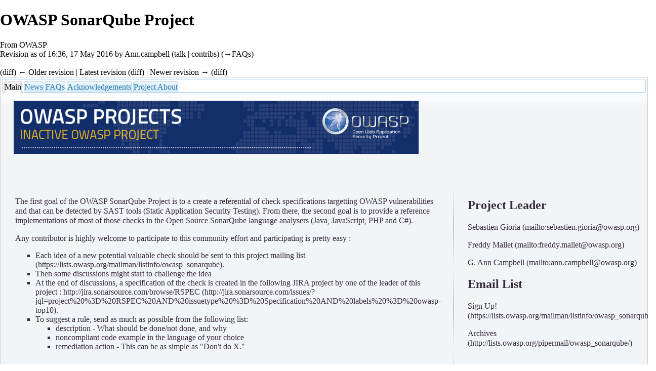

--- FILE ---
content_type: text/html; charset=UTF-8
request_url: https://wiki.owasp.org/index.php?title=OWASP_SonarQube_Project&oldid=216972&printable=yes
body_size: 12335
content:
<!DOCTYPE html>
<html lang="en" dir="ltr" class="client-nojs">
<head>
<meta charset="UTF-8"/>
<title>OWASP SonarQube Project - OWASP</title>
<script>document.documentElement.className = document.documentElement.className.replace( /(^|\s)client-nojs(\s|$)/, "$1client-js$2" );</script>
<script>(window.RLQ=window.RLQ||[]).push(function(){mw.config.set({"wgCanonicalNamespace":"","wgCanonicalSpecialPageName":false,"wgNamespaceNumber":0,"wgPageName":"OWASP_SonarQube_Project","wgTitle":"OWASP SonarQube Project","wgCurRevisionId":244714,"wgRevisionId":216972,"wgArticleId":39766,"wgIsArticle":true,"wgIsRedirect":false,"wgAction":"view","wgUserName":null,"wgUserGroups":["*"],"wgCategories":["OWASP Project","OWASP Builders","OWASP Defenders","OWASP Document"],"wgBreakFrames":true,"wgPageContentLanguage":"en","wgPageContentModel":"wikitext","wgSeparatorTransformTable":["",""],"wgDigitTransformTable":["",""],"wgDefaultDateFormat":"dmy","wgMonthNames":["","January","February","March","April","May","June","July","August","September","October","November","December"],"wgMonthNamesShort":["","Jan","Feb","Mar","Apr","May","Jun","Jul","Aug","Sep","Oct","Nov","Dec"],"wgRelevantPageName":"OWASP_SonarQube_Project","wgRelevantArticleId":39766,"wgRequestId":"ab51b12012f9cb768d829d2c","wgIsProbablyEditable":false,"wgRestrictionEdit":[],"wgRestrictionMove":[],"wgWikiEditorEnabledModules":{"toolbar":true,"dialogs":true,"preview":true,"publish":true},"wgHeaderTabsTabIndexes":{"Main":0,"News":1,"FAQs":2,"Acknowledgements":3,"Project_About":4},"wgVisualEditor":{"pageLanguageCode":"en","pageLanguageDir":"ltr","usePageImages":false,"usePageDescriptions":false},"wgCategoryTreePageCategoryOptions":"{\"mode\":0,\"hideprefix\":20,\"showcount\":true,\"namespaces\":false}","wgVisualEditorToolbarScrollOffset":0});mw.loader.implement("user.options",function($,jQuery,require,module){mw.user.options.set({"variant":"en"});});mw.loader.implement("user.tokens",function ( $, jQuery, require, module ) {
mw.user.tokens.set({"editToken":"+\\","patrolToken":"+\\","watchToken":"+\\","csrfToken":"+\\"});/*@nomin*/;

});mw.loader.load(["mediawiki.page.startup","ext.visualEditor.desktopArticleTarget.init","skins.vector.js"]);});</script>
<link rel="stylesheet" href="/load.php?debug=false&amp;lang=en&amp;modules=ext.visualEditor.desktopArticleTarget.noscript%7Cmediawiki.legacy.commonPrint%2Cshared%7Cmediawiki.sectionAnchor%7Cmediawiki.skinning.interface%7Cskins.vector.styles&amp;only=styles&amp;printable=1&amp;skin=vector"/>
<link rel="stylesheet" href="/extensions/HeaderTabs/skins/ext.headertabs.large.css"/>
<meta name="ResourceLoaderDynamicStyles" content=""/>
<link rel="stylesheet" href="/load.php?debug=false&amp;lang=en&amp;modules=site&amp;only=styles&amp;printable=1&amp;skin=vector"/>
<script async="" src="/load.php?debug=false&amp;lang=en&amp;modules=startup&amp;only=scripts&amp;printable=1&amp;skin=vector"></script>
<meta name="generator" content="MediaWiki 1.27.2"/>
<meta name="robots" content="noindex,nofollow"/>
<link rel="shortcut icon" href="/favicon.ico"/>
<link rel="search" type="application/opensearchdescription+xml" href="/opensearch_desc.php" title="OWASP (en)"/>
<link rel="EditURI" type="application/rsd+xml" href="https://wiki.owasp.org/api.php?action=rsd"/>
<link rel="copyright" href="https://creativecommons.org/licenses/by-sa/4.0/"/>
<link rel="alternate" type="application/atom+xml" title="OWASP Atom feed" href="/index.php?title=Special:RecentChanges&amp;feed=atom"/>
<script>document.styleSheets[0].insertRule?document.styleSheets[0].insertRule(".unselected {display:none;}", 0):document.styleSheets[0].addRule(".unselected", "display:none");</script>
</head>
<body class="mediawiki ltr sitedir-ltr ns-0 ns-subject page-OWASP_SonarQube_Project rootpage-OWASP_SonarQube_Project skin-vector action-view">
		<div id="mw-page-base" class="noprint"></div>
		<div id="mw-head-base" class="noprint"></div>
		<div id="content" class="mw-body" role="main">
			<a id="top"></a>

							<div id="siteNotice"><div id="localNotice" lang="en" dir="ltr"><div style="width:100%;background-color:lightgray;border-radius:8px;border-color:#233e81;border-style:solid;border-width:1px;text-align:center;font-size:22px;">
<p>This site is the archived OWASP Foundation Wiki and is no longer accepting Account Requests.<br />To view the new OWASP Foundation website, please visit <a rel="nofollow" class="external free" href="https://owasp.org">https://owasp.org</a>
</p>
</div>
</div></div>
						<div class="mw-indicators">
</div>
			<h1 id="firstHeading" class="firstHeading" lang="en">OWASP SonarQube Project</h1>
									<div id="bodyContent" class="mw-body-content">
									<div id="siteSub">From OWASP</div>
								<div id="contentSub"><div id="mw-revision-info">Revision as of 16:36, 17 May 2016 by <a href="/index.php/User:Ann.campbell" title="User:Ann.campbell" class="mw-userlink">Ann.campbell</a> <span class="mw-usertoollinks">(<a href="/index.php/User_talk:Ann.campbell" title="User talk:Ann.campbell">talk</a> | <a href="/index.php/Special:Contributions/Ann.campbell" title="Special:Contributions/Ann.campbell">contribs</a>)</span> <span class="comment">(<a href="#FAQs">→</a>‎<span dir="auto"><span class="autocomment">FAQs</span></span>)</span></div><br />
				<div id="mw-revision-nav">(<a href="/index.php?title=OWASP_SonarQube_Project&amp;diff=prev&amp;oldid=216972" title="OWASP SonarQube Project">diff</a>) <a href="/index.php?title=OWASP_SonarQube_Project&amp;direction=prev&amp;oldid=216972" title="OWASP SonarQube Project">← Older revision</a> | <a href="/index.php/OWASP_SonarQube_Project" title="OWASP SonarQube Project">Latest revision</a> (<a href="/index.php?title=OWASP_SonarQube_Project&amp;diff=cur&amp;oldid=216972" title="OWASP SonarQube Project">diff</a>) | <a href="/index.php?title=OWASP_SonarQube_Project&amp;direction=next&amp;oldid=216972" title="OWASP SonarQube Project">Newer revision →</a> (<a href="/index.php?title=OWASP_SonarQube_Project&amp;diff=next&amp;oldid=216972" title="OWASP SonarQube Project">diff</a>)</div></div>
												<div id="jump-to-nav" class="mw-jump">
					Jump to:					<a href="#mw-head">navigation</a>, 					<a href="#p-search">search</a>
				</div>
				<div id="mw-content-text" lang="en" dir="ltr" class="mw-content-ltr"><div id="headertabs" class="large"><ul><li class="selected" ><a href="#Main">Main</a></li>
<li class="unselected"><a href="#News">News</a></li>
<li class="unselected"><a href="#FAQs">FAQs</a></li>
<li class="unselected"><a href="#Acknowledgements">Acknowledgements</a></li>
<li class="unselected"><a href="#Project_About">Project About</a></li>
</ul><div id="Main" class="section-1"><div>
<div style="width:100%;height:160px;border:0,margin:0;overflow: hidden;"><a href="https://www.owasp.org/index.php/OWASP_Project_Stages#tab=Inactive_Projects" rel="nofollow"><img alt="OWASP Inactive Banner.jpg" src="/images/5/53/OWASP_Inactive_Banner.jpg" width="800" height="105" /></a> </div>
<table style="padding: 0;margin:0;margin-top:10px;text-align:left;">
<tr>
<td valign="top" style="border-right: 1px dotted gray;padding-right:25px;">
<p>The first goal of the OWASP SonarQube Project is to a create a referential of check specifications targetting OWASP vulnerabilities and that can be detected by SAST tools (Static Application Security Testing). From there, the second goal is to provide a reference implementations of most of those checks in the Open Source SonarQube language analysers (Java, JavaScript, PHP and C#).
</p><p>Any contributor is highly welcome to participate to this community effort and participating is pretty easy&#160;:
</p>
<ul><li> Each idea of a new potential valuable check should be sent to this <a rel="nofollow" class="external text" href="https://lists.owasp.org/mailman/listinfo/owasp_sonarqube">project mailing list</a>.</li>
<li> Then some discussions might start to challenge the idea</li>
<li> At the end of discussions, a specification of the check is created in the following JIRA project by one of the leader of this project&#160;: <a rel="nofollow" class="external text" href="http://jira.sonarsource.com/issues/?jql=project%20%3D%20RSPEC%20AND%20issuetype%20%3D%20Specification%20AND%20labels%20%3D%20owasp-top10">http://jira.sonarsource.com/browse/RSPEC</a>.</li>
<li> To suggest a rule, send as much as possible from the following list:
<ul><li> description - What should be done/not done, and why</li>
<li> noncompliant code example in the language of your choice</li>
<li> remediation action - This can be as simple as "Don't do X."</li></ul></li></ul>
<p><br />
The "News" is updated as soon as&#160;:
</p>
<ul><li> A check specification is created</li>
<li> A SonarQube analysers containing some stuff relating to this OWASP SonarQube project is released. </li></ul>
<h2><span class="mw-headline" id="About_SonarQube">About SonarQube</span></h2>
<p><a rel="nofollow" class="external text" href="http://www.sonarqube.org">SonarQube</a> is an Open Source platform for managing code quality. This platform can be extended with Open Source or commercial plugins, see for instance the <a rel="nofollow" class="external text" href="http://redirect.sonarsource.com/plugins/java.html">Java</a>, <a rel="nofollow" class="external text" href="http://redirect.sonarsource.com/plugins/javascript.html">JavaScript</a>, <a rel="nofollow" class="external text" href="http://redirect.sonarsource.com/plugins/php.html">PHP</a> and <a rel="nofollow" class="external text" href="http://redirect.sonarsource.com/plugins/csharp.html">C#</a> plugins.
</p>
<h2><span class="mw-headline" id="Licensing">Licensing</span></h2>
<p>OWASP SonarQube Project is free to use. It is licensed under the <a rel="nofollow" class="external text" href="http://www.apache.org/licenses/LICENSE-2.0">Apache 2.0 license</a>, so you can copy, distribute and transmit the work, and you can adapt it, and use it commercially, but all provided that you attribute the work and if you alter, transform, or build upon this work, you may distribute the resulting work only under the same or similar license to this one.
</p><p><br />
</p>
</td>
<td valign="top" style="padding-left:25px;width:200px;">
<h2><span class="mw-headline" id="Project_Leader">Project Leader</span></h2>
<p><a rel="nofollow" class="external text" href="/cdn-cgi/l/email-protection#90e3f5f2f1e3e4f9f5febef7f9ffe2f9f1d0ffe7f1e3e0beffe2f7">Sebastien Gioria</a>
</p><p><a rel="nofollow" class="external text" href="/cdn-cgi/l/email-protection#5630243332322f783b373a3a332216392137252678392431">Freddy Mallet</a>
</p><p><a rel="nofollow" class="external text" href="/cdn-cgi/l/email-protection#12737c7c3c71737f6270777e7e527d657361623c7d6075">G. Ann Campbell</a>
</p>
<h2><span class="mw-headline" id="Email_List">Email List</span></h2>
<p><a rel="nofollow" class="external text" href="https://lists.owasp.org/mailman/listinfo/owasp_sonarqube">Sign Up!</a>
</p><p><a rel="nofollow" class="external text" href="http://lists.owasp.org/pipermail/owasp_sonarqube/">Archives</a>
</p><p><br />
</p>
<h2><span class="mw-headline" id="Repository">Repository</span></h2>
<p>Here are the repositories for the open source plugins related to this project. Most of them provide security-related rules:
</p>
<ul><li> <a rel="nofollow" class="external text" href="https://github.com/SonarSource/sonar-java">Java</a> </li>
<li> <a rel="nofollow" class="external text" href="https://github.com/SonarCommunity/sonar-javascript">JavaScript</a> </li>
<li> <a rel="nofollow" class="external text" href="https://github.com/SonarCommunity/sonar-php">PHP</a></li>
<li> <a rel="nofollow" class="external text" href="https://github.com/SonarSource/sonar-dotnet-codeanalysis">C#</a></li>
<li> <a rel="nofollow" class="external text" href="https://github.com/SonarCommunity/sonar-widget-lab">Widget Lab</a> provides security-related SonarQube dashboard widgets</li></ul>
<p><br />
</p>
<h2><span class="mw-headline" id="Classifications">Classifications</span></h2>
<table width="200" cellpadding="2">

<tr>
<td align="center" valign="top" width="50%" rowspan="2"> <a href="https://www.owasp.org/index.php/OWASP_Project_Stages#tab=Incubator_Projects" rel="nofollow"><img alt="New projects.png" src="/images/thumb/e/e5/New_projects.png/100px-New_projects.png" width="100" height="100" srcset="/images/thumb/e/e5/New_projects.png/150px-New_projects.png 1.5x, /images/e/e5/New_projects.png 2x" /></a>
</td>
<td align="center" valign="top" width="50%"> <img alt="Owasp-builders-small.png" src="/images/1/11/Owasp-builders-small.png" width="85" height="35" />
</td></tr>
<tr>
<td align="center" valign="top" width="50%"> <img alt="Owasp-defenders-small.png" src="/images/3/33/Owasp-defenders-small.png" width="85" height="35" />
</td></tr>
<tr>
<td colspan="2" align="center"> <a href="http://creativecommons.org/licenses/by-sa/3.0/" rel="nofollow"><img alt="Cc-button-y-sa-small.png" src="/images/8/84/Cc-button-y-sa-small.png" width="190" height="66" /></a>
</td></tr>
<tr>
<td colspan="2" align="center"> <img alt="Project Type Files CODE.jpg" src="/images/8/8c/Project_Type_Files_CODE.jpg" width="190" height="66" />
</td></tr></table>
</td></tr></table>
</div></div><div id="News" class="section-8 unselected"><div>
<ul><li> 26 Mar 2016: Release of the <a rel="nofollow" class="external text" href="https://jira.sonarsource.com/jira/secure/ReleaseNote.jspa?projectId=10935&amp;version=12970">SonarQube C# plugin version 5.0</a> adds four new bug and security-related rules:
<ul><li> <a rel="nofollow" class="external text" href="http://www.sonarlint.org/visualstudio/rules/index.html#version=1.9.0&amp;ruleId=S1944">S1944</a> Inappropriate casts should not be made</li>
<li> <a rel="nofollow" class="external text" href="http://www.sonarlint.org/visualstudio/rules/index.html#version=1.9.0&amp;ruleId=S3466">S3466</a> Optional parameters should be passed to "base" calls</li>
<li> <a rel="nofollow" class="external text" href="http://www.sonarlint.org/visualstudio/rules/index.html#version=1.9.0&amp;ruleId=S3449">S3449</a> Right operands of shift operators should be integers</li>
<li> <a rel="nofollow" class="external text" href="http://www.sonarlint.org/visualstudio/rules/index.html#version=1.8.0&amp;ruleId=S2184">S2184</a> Result of integer division should not be assigned to floating point variable</li></ul></li></ul>
<p><br />
</p>
<ul><li> 25 Mar 2016: Release of the <a rel="nofollow" class="external text" href="https://jira.sonarsource.com/jira/secure/ReleaseNote.jspa?projectId=10973&amp;version=12948">SonarQube Java plugin version 3.12</a> adds three new bug and security-related rules:
<ul><li> <a rel="nofollow" class="external text" href="https://nemo.sonarqube.org/coding_rules#rule_key=squid%3AS3066">S3066</a> "enum" fields should not be publicly mutable</li>
<li> <a rel="nofollow" class="external text" href="https://nemo.sonarqube.org/coding_rules#rule_key=squid%3AS3034">S3034</a> Raw byte values should not be used in bitwise operations in combination with shifts</li>
<li> <a rel="nofollow" class="external text" href="https://nemo.sonarqube.org/coding_rules#rule_key=squid%3AS3546">S3546</a> Resources as defined by user should be closed</li></ul></li></ul>
<p>This last is actually a rule template, which will allow users to raise issues appropriately on their custom Resources.
</p><p><br />
</p>
<ul><li> 6 Feb 2016: Release of the <a rel="nofollow" class="external text" href="https://jira.sonarsource.com/jira/secure/ReleaseNote.jspa?projectId=10973&amp;version=12876">SonarQube Java plugin version 3.10</a> adds seven new bug and security-related rules:
<ul><li> <a rel="nofollow" class="external text" href="https://nemo.sonarqube.org/coding_rules#rule_key=squid%3AS2142">S2142</a> "InterruptedException" should not be ignored</li>
<li> <a rel="nofollow" class="external text" href="https://nemo.sonarqube.org/coding_rules#rule_key=squid%3AS3438">S3438</a> "SingleConnectionFactory" instances should be set to "reconnectOnException"</li>
<li> <a rel="nofollow" class="external text" href="https://nemo.sonarqube.org/coding_rules#rule_key=squid%3AS3281">S3281</a> Default EJB interceptors should be declared in "ejb-jar.xml"</li>
<li> <a rel="nofollow" class="external text" href="https://nemo.sonarqube.org/coding_rules#rule_key=squid%3AS2639">S2639</a> Inappropriate regular expressions should not be used</li>
<li> <a rel="nofollow" class="external text" href="https://nemo.sonarqube.org/coding_rules#rule_key=squid%3AS3369">S3369</a> Security constraints should be defired</li>
<li> <a rel="nofollow" class="external text" href="https://nemo.sonarqube.org/coding_rules#rule_key=squid%3AS3374">S3374</a> Struts validation forms should have unique names</li>
<li> <a rel="nofollow" class="external text" href="https://nemo.sonarqube.org/coding_rules#rule_key=squid%3AS3355">S3355</a> Web applications should use validation filters</li></ul></li></ul>
<p><br />
</p>
<ul><li> 13 Jan 2016: Release of the <a rel="nofollow" class="external text" href="https://jira.sonarsource.com/jira/secure/ReleaseNote.jspa?projectId=10933&amp;version=12847">SonarQube JavaScript plugin version 2.10</a> adds four new bug detection rules:
<ul><li> <a rel="nofollow" class="external text" href="https://jira.sonarsource.com/browse/RSPEC-2234">RSPEC-2234</a> Parameters should be passed in the correct order]</li>
<li> <a rel="nofollow" class="external text" href="https://jira.sonarsource.com/browse/RSPEC-3001">RSPEC-3001</a> "delete"should be used only with objects</li>
<li> <a rel="nofollow" class="external text" href="https://jira.sonarsource.com/browse/RSPEC-2681">RSPEC-2681</a> Multiline blocks should be enclosed in curly braces</li>
<li> <a rel="nofollow" class="external text" href="https://jira.sonarsource.com/browse/RSPEC-3403">RSPEC-3403</a> The identity operator ("===") should not be used with dissimilar types</li></ul></li></ul>
<p><br />
</p>
<ul><li> 12 Nov 2015: Release of the <a rel="nofollow" class="external text" href="https://jira.sonarsource.com/secure/ReleaseNote.jspa?projectId=10956&amp;version=12425">SonarQube PHP plugin version 2.7</a> adds three new bug detection rules.</li></ul>
<p><br />
</p>
<ul><li> 7 Oct 2015: Release of the <a rel="nofollow" class="external text" href="https://jira.sonarsource.com/jira/secure/ReleaseNote.jspa?projectId=10973&amp;version=12521">SonarQube Java plugin version 3.6</a> adds 14 new rules including four related to CWE or security:
<ul><li> <a rel="nofollow" class="external text" href="https://jira.sonarsource.com/browse/RSPEC-2653">RSPEC-2653</a> Web applications should have a "main" method</li>
<li> <a rel="nofollow" class="external text" href="https://jira.sonarsource.com/browse/RSPEC-2221">RSPEC-2221</a> "Exception" should not be caught when not required by called methods</li>
<li> <a rel="nofollow" class="external text" href="https://jira.sonarsource.com/browse/RSPEC-3318">RSPEC-3318</a> Untrusted data should not be stored in sessions</li>
<li> <a rel="nofollow" class="external text" href="https://jira.sonarsource.com/browse/RSPEC-1854">RSPEC-1845</a> Dead stores should be removed</li></ul></li></ul>
<p><br />
</p>
<ul><li> 2 Sept 2015: Release of <a rel="nofollow" class="external text" href="http://www.sonarsource.com/2015/09/02/sonarqube-javascript-2-8-released/">the SonarQube JavaScript plugin version 2.8</a> improves several rules and adds 5 new rules, all related to bugs or security, including:
<ul><li> <a rel="nofollow" class="external text" href="https://jira.sonarsource.com/browse/RSPEC-905">RSPEC-905</a> Non-empty statements should change control flow or have at least one side effect</li>
<li> <a rel="nofollow" class="external text" href="https://jira.sonarsource.com/browse/RSPEC-3271">RSPEC-3271</a> Local storage should not be used</li>
<li> <a rel="nofollow" class="external text" href="https://jira.sonarsource.com/browse/RSPEC-2611">RSPEC-2611</a> Untrusted content should not be included</li></ul></li></ul>
<p><br />
</p>
<ul><li> 25 Aug 2015: Release of <a rel="nofollow" class="external text" href="http://www.sonarsource.com/2015/08/25/sonarqube-java-3-5-released/">the SonarQube Java plugin version 3.5</a> improves a number of existing rules, and adds 6 new rules, including 2 security-related rules:
<ul><li> <a rel="nofollow" class="external text" href="https://jira.sonarsource.com/browse/RSPEC-2658">RSPEC-2384</a> Classes should not be loaded dynamically</li>
<li> <a rel="nofollow" class="external text" href="https://jira.sonarsource.com/browse/RSPEC-2386">RSPEC-2386</a> Mutable fields should not be "public static"</li></ul></li></ul>
<ul><li> 9 July 2015: Release of <a rel="nofollow" class="external text" href="http://www.sonarsource.com/2015/07/08/sonarqube-java-3-4-released/">the SonarQube Java plugin version 3.4</a> adds 17 new rules, including 2 security-related rules:
<ul><li> <a rel="nofollow" class="external text" href="http://jira.sonarsource.com/browse/RSPEC-2384">RSPEC-2384</a> Mutable members should not be stored or returned directly</li>
<li> <a rel="nofollow" class="external text" href="http://jira.sonarsource.com/browse/RSPEC-2976">RSPEC-2976</a> "File.createTempFile" should not be used to create a directory</li></ul></li></ul>
<ul><li> 1 July 2015: Release of <a rel="nofollow" class="external text" href="http://www.sonarsource.com/2015/06/30/sonarqube-javascript-2-7-released/">the SonarQube JavaScript plugin version 2.7</a> adds 6 new rules, including 2 bug-related rules, 1 CWE-related rule, and 2 rules directly related to security
<ul><li> <a rel="nofollow" class="external text" href="http://jira.sonarsource.com/browse/RSPEC-930">RSPEC-930</a> The number of arguments passed to a function shall match the number of parameters</li>
<li> <a rel="nofollow" class="external text" href="http://jira.sonarsource.com/browse/RSPEC-2819">RSPEC-2819</a> Cross-document messaging domains should be carefully restricted</li>
<li> <a rel="nofollow" class="external text" href="http://jira.sonarsource.com/browse/RSPEC-2817">RSPEC-2817</a> Web SQL databases shoudl not be used</li></ul></li></ul>
<ul><li> 9 June 2015: Release of <a rel="nofollow" class="external text" href="http://www.sonarsource.com/2015/06/08/sonarqube-php-2-6-released/">the SonarQube PHP plugin version 2.6</a> adds 5 new rules, including 1 CWE-related rule:
<ul><li> <a rel="nofollow" class="external text" href="http://jira.sonarsource.com/browse/RSPEC-2068">RSPEC-2068</a> Credentials should not be hard-coded</li></ul></li></ul>
<ul><li> 19 May 2015: Release of <a rel="nofollow" class="external text" href="http://www.sonarsource.com/2015/05/19/sonarqube-java-3-3-released/">the SonarQube Java plugin version 3.3</a> adds 7 new rules, including 4 related to bug detection.</li></ul>
<ul><li> 19 May 2015: Release of <a rel="nofollow" class="external text" href="http://www.sonarsource.com/2015/05/19/sonarqube-php-2-5-released/">the SonarQube PHP plugin version 2.5</a> adds 7 new rules, including 5 related to bug detection and error handling.</li></ul>
<ul><li> 30 April 2015: Release of <a rel="nofollow" class="external text" href="http://www.sonarsource.com/2015/04/30/sonarqube-java-3-2-released/">the SonarQube Java plugin version 3.2</a> adds a rule to find unclosed resources, which can help prevent DoS attacks.</li></ul>
<ul><li> 23 April 2015: Release of <a rel="nofollow" class="external text" href="http://www.sonarsource.com/2015/04/23/sonarqube-javascript-2-5-released/">the SonarQube JavaScript plugin version 2.5</a> adds 13 new rules, including seven related to bug or pitfall detection, including
<ul><li> <a rel="nofollow" class="external text" href="http://jira.sonarsource.com/browse/RSPEC-1854">RSPEC 1854</a> Dead stores should be removed</li>
<li> <a rel="nofollow" class="external text" href="http://jira.sonarsource.com/browse/RSPEC-888">RSPEC-888</a> Equality operators should not be used in "for" loop termination conditions</li></ul></li></ul>
<ul><li> 3 April 2015: Release of <a rel="nofollow" class="external text" href="http://www.sonarsource.com/2015/04/03/sonarqube-java-3-1-released/">the SonarQube Java plugin version 3.1</a> adds seven new rules related to bug detection, including a powerful new rule able to detect null pointer dereferences.</li></ul>
<ul><li> 2 April 2015: Release of <a rel="nofollow" class="external text" href="http://www.sonarsource.com/2015/04/02/sonarqube-javascript-2-4-released/">the SonarQube JavaScript plugin version 2.4</a> adds 15 new rules related to bug detection, including one which is also related to security:
<ul><li> <a rel="nofollow" class="external text" href="http://jira.sonarsource.com/browse/RSPEC-2228">RSPEC-2228</a> Console logging should not be used</li></ul></li></ul>
<ul><li> 9 March 2015: With its latest release, version 3.0 on 4 March 2015, the SonarQube Java plugin now covers 50 different CWE items. <a rel="nofollow" class="external text" href="http://dist.sonarsource.com/reports/coverage/squid_cwe_coverage.html">See the full list</a></li></ul>
<ul><li> 4 March 2015: Release of <a rel="nofollow" class="external text" href="http://www.sonarsource.com/2015/03/04/sonarqube-java-3-0-released/">SonarQube Java 3.0 plugin</a> containing <a rel="nofollow" class="external text" href="http://jira.sonarsource.com/secure/ReleaseNote.jspa?projectId=10973&amp;version=11895">24 new rules</a>, including 14 related to bug detection and 6 related to the detection of multi-threading issues.</li></ul>
<ul><li> 5 February 2015: Release of <a rel="nofollow" class="external text" href="http://www.sonarsource.com/2015/02/05/sonarqube-java-2-9-1-released/">SonarQube Java 2.9.1 plugin</a> containing <a rel="nofollow" class="external text" href="http://jira.sonarsource.com/secure/ReleaseNote.jspa?projectId=10973&amp;version=11894">19 new rules</a> including 1 related to OWASP Top 10:
<ul><li> <a rel="nofollow" class="external text" href="http://jira.sonarsource.com/browse/RSPEC-2257">RSPEC-2257</a> Only standard cryptographic algorithms should be used</li></ul></li></ul>
<ul><li> 5 January 2015: Release of <a rel="nofollow" class="external text" href="http://www.sonarsource.com/2015/01/09/sonarqube-java-2-8-released/">SonarQube Java 2.8 plugin</a> containing <a rel="nofollow" class="external text" href="http://jira.sonarsource.com/secure/ReleaseNote.jspa?projectId=10973&amp;version=11893">25 new rules</a> including several related to OWASP Top 10:
<ul><li> <a rel="nofollow" class="external text" href="http://jira.sonarsource.com/browse/RSPEC-2277">RSPEC-2277</a> Cryptographic RSA algorithms should always incorporate OAEP (Optimal Asymmetric Encryption Padding)</li>
<li> <a rel="nofollow" class="external text" href="http://jira.sonarsource.com/browse/RSPEC-2078">RSPEC-2078</a> Values passed to LDAP queries should be sanitized</li>
<li> <a rel="nofollow" class="external text" href="http://jira.sonarsource.com/browse/RSPEC-2076">RSPEC-2076</a> Values passed to OS commands should be sanitized</li>
<li> <a rel="nofollow" class="external text" href="http://jira.sonarsource.com/browse/RSPEC-2278">RSPEC-2278</a> DES (Data Encryption Standard) and DESede (3DES) should not be used</li></ul></li></ul>
<ul><li> 12 December 20014&#160;: Release of <a rel="nofollow" class="external text" href="http://www.sonarsource.com/2014/12/11/sonarqube-java-2-7-released/">SonarQube Java 2.7 plugin</a> containing <a rel="nofollow" class="external text" href="http://jira.sonarsource.com/browse/SONARJAVA/fixforversion/11892">26 new rules</a> and 7 relating to OWASP TOP 10
<ul><li> <a rel="nofollow" class="external text" href="http://jira.sonarsource.com/browse/RSPEC-2068">RSPEC-2068</a> Credentials should not be hard-coded</li>
<li> <a rel="nofollow" class="external text" href="http://jira.sonarsource.com/browse/RSPEC-2245">RSPEC-2245</a> Pseudorandom number generators (PRNGs) should not be used in secure context</li>
<li> <a rel="nofollow" class="external text" href="http://jira.sonarsource.com/browse/RSPEC-2255">RSPEC-2255</a> Cookies should not be used to store sensitive information</li>
<li> <a rel="nofollow" class="external text" href="http://jira.sonarsource.com/browse/RSPEC-2089">RSPEC-2089</a> HTTP referers should not be relied on</li>
<li> <a rel="nofollow" class="external text" href="http://jira.sonarsource.com/browse/RSPEC-2070">RSPEC-2070</a> SHA-1 and MD5 hash algorithms should not be used</li>
<li> <a rel="nofollow" class="external text" href="http://jira.sonarsource.com/browse/RSPEC-2254">RSPEC-2254</a> "HttpServletRequest.getRequestedSessionId()" should not be used</li>
<li> <a rel="nofollow" class="external text" href="http://jira.sonarsource.com/browse/RSPEC-2258">RSPEC-2258</a> "javax.crypto.NullCipher" should not be used for anything other than testing</li></ul></li></ul>
<ul><li> 10 December 2014&#160;: 2 new rules specified
<ul><li> <a rel="nofollow" class="external text" href="http://jira.sonarsource.com/browse/RSPEC-2278">RSPEC-2278</a> DES (Data Encryption Standard) and DESede (3DES) should not be used</li>
<li> <a rel="nofollow" class="external text" href="http://jira.sonarsource.com/browse/RSPEC-2277">RSPEC-2277</a> Cryptographic RSA algorithms should always incorporate OAEP (Optimal Asymmetric Encryption Padding)</li></ul></li></ul>
<ul><li> 3 December 2014&#160;: 4 new rules specified
<ul><li> <a rel="nofollow" class="external text" href="http://jira.sonarsource.com/browse/RSPEC-2258">RSPEC-2258</a>	"javax.crypto.NullCipher" should not be used for anything other than testing</li>
<li> <a rel="nofollow" class="external text" href="http://jira.sonarsource.com/browse/RSPEC-2257">RSPEC-2257</a>	Only standard cryptographic algorithms should be used</li>
<li> <a rel="nofollow" class="external text" href="http://jira.sonarsource.com/browse/RSPEC-2255">RSPEC-2255</a>	Cookies should not be used to store sensitive information</li>
<li> <a rel="nofollow" class="external text" href="http://jira.sonarsource.com/browse/RSPEC-2254">RSPEC-2254</a>	"HttpServletRequest.getRequestedSessionId()" should not be used</li></ul></li></ul>
<ul><li> 6 November 2014&#160;: <a rel="nofollow" class="external text" href="http://fr.slideshare.net/Eagle42/analyser-la-scurit-de-son-code-source-avec-sonarsource">Project presentation at Application Security Forum West Switzerland</a>  </li></ul>
<ul><li> 1 November 2014&#160;: new "owasp-top10" tag in the "Rules" space to quickly search for OWASP Top 10 relating rules (mainly Findbugs rules)
<ul><li> <a rel="nofollow" class="external text" href="http://jira.sonarsource.com/browse/RSPEC-2077">RSPEC-2077</a>	Values passed to SQL commands should be sanitized</li></ul></li></ul>
<ul><li> 2 October 2014&#160;: 2 new rules specified
<ul><li> <a rel="nofollow" class="external text" href="http://jira.sonarsource.com/browse/RSPEC-2092">RSPEC-2092</a>	Cookies should be "secure"</li>
<li> <a rel="nofollow" class="external text" href="http://jira.sonarsource.com/browse/RSPEC-2091">RSPEC-2091</a>	Values passed to XPath expressions should be sanitized</li>
<li> <a rel="nofollow" class="external text" href="http://jira.sonarsource.com/browse/RSPEC-2089">RSPEC-2089</a>	HTTP referers should not be relied on</li>
<li> <a rel="nofollow" class="external text" href="http://jira.sonarsource.com/browse/RSPEC-2087">RSPEC-2087</a>	Weak encryption should not be used</li>
<li> <a rel="nofollow" class="external text" href="http://jira.sonarsource.com/browse/RSPEC-2086">RSPEC-2086</a>	Values passed to XQuery commands should be sanitized</li>
<li> <a rel="nofollow" class="external text" href="http://jira.sonarsource.com/browse/RSPEC-2085">RSPEC-2085</a>	Values passed to HTTP redirects should be neutralized</li>
<li> <a rel="nofollow" class="external text" href="http://jira.sonarsource.com/browse/RSPEC-2084">RSPEC-2084</a>	Messages output from a servlet "catch" block should be invariable</li>
<li> <a rel="nofollow" class="external text" href="http://jira.sonarsource.com/browse/RSPEC-2083">RSPEC-2083</a>	Values used in path traversal should be neutralized</li></ul></li></ul>
<ul><li> 1 October 2014&#160;: Matching most of the SonarQube rules to the MITRE CWE referential to ease the tagging of "owasp-top10" relating rules</li></ul>
<ul><li> 11 September 2014&#160;: Project as been presented at OWASP France Meeting. See <a rel="nofollow" class="external text" href="https://air.mozilla.org/owasp-france-meeting-mozilla-paris-2/">Air Mozilla recording </a></li></ul>
</div></div><div id="FAQs" class="section-9 unselected"><div>
<dl><dt> How to help&#160;? </dt>
<dd> Give us  your expertise on some langage, or ability to test on some real project our rules, or more...</dd></dl>
<dl><dt> Will you plan other langage&#160;? </dt>
<dd> Yes, contact us if you want to know more. And perhaps give us some feedback one some real projects....</dd></dl>
</div></div><div id="Acknowledgements" class="section-10 unselected"><div>
<h2><span class="mw-headline" id="Sponsors_:">Sponsors&#160;:</span></h2>
<p><a rel="nofollow" class="external text" href="http://coach.appsec.fr">AppSec Blog</a>&#160;; AppSecFR Coach - Sébastien Gioria Consulting
</p><p><a rel="nofollow" class="external text" href="http://www.sonarsource.com">SonarSource</a>&#160;; Founder and maintainer of SonarQube
</p>
</div></div><div id="Project_About" class="section-12 unselected"><div>
<table border="0" cellpadding="2" cellspacing="3">
<tr>
<th width="50%" style="background:white;"> PROJECT INFO<br /> <small><i>What does this OWASP project offer you?</i></small>
</th>
<th width="50%" style="background:white;"> RELEASE(S) INFO<br /> <small><i>What releases are available for this project?</i></small>
</th></tr>
<tr>
<td valign="top">
<table width="100%" border="0" align="left">
<tr>
<th width="50%" style="background:#7b8abd;"> <font color="white"><big><b>what</b></big>
</th>
<th style="background:#ffffff;" align="left" colspan="1"> <small><i>is this project?</i></small>
</th></tr>
<tr>
<td colspan="2"> <i><b>Name:</b></i> OWASP SonarQube Project
</td></tr>
<tr>
<td colspan="2"> <i><b> Purpose: </b></i> The OWASP SonarQube project aims to provide open source SAST using the existing open source solutions. SonarQube is one of the world’s most popular continuous code quality tools and it's actively used by many developers and companies.
<p>This project aims to enable more security functionalities to SonarQube and use it as an SAST. This project will use open source sonar plugins, rules, as well as other open source plugins especially FindSecBugs and its security rules. FindSecBugs enables the taint analysis.
</p>
</td></tr>
<tr>
<td colspan="2"> <i><b> License: </b></i>LGPL v3
</td></tr>
<tr>
<th style="background:#7b8abd;"> <font color="white"><big><b>who</b></big>
</th>
<th style="background:#ffffff;" align="left" colspan="1"> <small><i>is working on this project?</i></small>
</th></tr>
<tr>
<td colspan="2"> <i><b>Project Leader(s):</b></i>
<ul><li> Vinod Anandan <a rel="nofollow" class="external text" href="/cdn-cgi/l/email-protection#087e6166676c48677f697b7826677a6f">@</a>         </li></ul>
</td></tr>
<tr>
<th style="background:#7b8abd;"> <font color="white"><big><b>how</b></big>
</th>
<th style="background:#ffffff;" align="left" colspan="1"> <small><i>can you learn more?</i></small>
</th></tr>
<tr>
<td colspan="2"> <i><b>Project Pamphlet:</b></i> Not Yet Created
</td></tr>
<tr>
<td colspan="2"> <i><b>Project Presentation:</b></i>
</td></tr>
<tr>
<td colspan="2"> <i><b>Mailing list:</b></i> [<a href="/cdn-cgi/l/email-protection" class="__cf_email__" data-cfemail="244b534557547b574b4a45565551464164484d5750570a4b534557540a4b5643">[email&#160;protected]</a> Mailing List Archives]
</td></tr>
<tr>
<td colspan="2"> <i><b>Project Roadmap:</b></i> Not Yet Created
</td></tr>


<tr>
<th style="background:#ccccff;"><b>Key Contacts</b>
</th>
<th style="background:#ffffff;" align="left">
</th></tr>
<tr>
<td colspan="2">
<ul><li> Contact Vinod Anandan <a rel="nofollow" class="external text" href="/cdn-cgi/l/email-protection#1f697671707b5f70687e6c6f31706d78">@</a> to contribute to this project</li></ul>
<ul><li> Contact Vinod Anandan <a rel="nofollow" class="external text" href="/cdn-cgi/l/email-protection#b7c1ded9d8d3f7d8c0d6c4c799d8c5d0">@</a> to review or sponsor this project</li></ul>
</td></tr></table>
</td>
<td valign="top">
<table width="100%" border="0" align="left">
<tr>
<th width="50%" style="background:#cccccc; color: black; align: center; font-size: larger;">  <a href="/index.php?title=Projects/OWASP_SonarQube_Project/Releases/Current&amp;action=edit&amp;redlink=1" class="new" title="Projects/OWASP SonarQube Project/Releases/Current (page does not exist)"> current release</a>
</th></tr>
<tr>
<td style="background:#ffffff; align: left;" colspan="1"> Not Yet Published
</td>
<td>
</td></tr>
<tr>
<th style="background:#cccccc; color: black; align: center; font-size: larger;"> <a href="/index.php?title=Projects/OWASP_SonarQube_Project/Releases/Last_Reviewed_Release&amp;action=edit&amp;redlink=1" class="new" title="Projects/OWASP SonarQube Project/Releases/Last Reviewed Release (page does not exist)"> last reviewed release</a>
</th></tr>
<tr>
<td style="background:#ffffff; align: left;" colspan="1"> Not Yet Reviewed
</td>
<td>
</td></tr></table>
<p><br />
</p>
<table width="100%" border="0" align="left">
<tr>
<th width="50%" style="background:#cccccc; color: black; align: center; font-size: larger;"> other releases
</th>
<td>
</td></tr>
<tr>
<td>
</td></tr></table>
</td></tr></table></div></div></div></font>
<p></font>
</font>
</p>
<!-- 
NewPP limit report
Cached time: 20260115053507
Cache expiry: 86400
Dynamic content: false
CPU time usage: 0.074 seconds
Real time usage: 0.104 seconds
Preprocessor visited node count: 739/1000000
Preprocessor generated node count: 9793/1000000
Post‐expand include size: 10623/2097152 bytes
Template argument size: 3083/2097152 bytes
Highest expansion depth: 12/40
Expensive parser function count: 3/100
-->

<!-- 
Transclusion expansion time report (%,ms,calls,template)
100.00%   54.816      1 - -total
100.00%   54.816      1 - Projects/OWASP_SonarQube_Page
 96.20%   52.732      1 - Template:Project_About
 56.35%   30.890      1 - Template:Project_Info
 21.00%   11.513      1 - Template:Releases_Summary
  9.68%    5.308      3 - Template:Contact
  4.18%    2.291     10 - Template:!
-->
</div>					<div class="printfooter">
						Retrieved from "<a dir="ltr" href="https://wiki.owasp.org/index.php?title=OWASP_SonarQube_Project&amp;oldid=216972">https://wiki.owasp.org/index.php?title=OWASP_SonarQube_Project&amp;oldid=216972</a>"					</div>
				<div id="catlinks" class="catlinks" data-mw="interface"><div id="mw-normal-catlinks" class="mw-normal-catlinks"><a href="/index.php/Special:Categories" title="Special:Categories">Categories</a>: <ul><li><a href="/index.php/Category:OWASP_Project" title="Category:OWASP Project">OWASP Project</a></li><li><a href="/index.php/Category:OWASP_Builders" title="Category:OWASP Builders">OWASP Builders</a></li><li><a href="/index.php/Category:OWASP_Defenders" title="Category:OWASP Defenders">OWASP Defenders</a></li><li><a href="/index.php/Category:OWASP_Document" title="Category:OWASP Document">OWASP Document</a></li></ul></div></div>				<div class="visualClear"></div>
							</div>
		</div>
		<div id="mw-navigation">
			<h2>Navigation menu</h2>

			<div id="mw-head">
									<div id="p-personal" role="navigation" class="" aria-labelledby="p-personal-label">
						<h3 id="p-personal-label">Personal tools</h3>
						<ul>
							<li id="pt-login"><a href="/index.php?title=Special:UserLogin&amp;returnto=OWASP+SonarQube+Project&amp;returntoquery=oldid%3D216972%26printable%3Dyes" title="You are encouraged to log in; however, it is not mandatory [o]" accesskey="o">Log in</a></li><li id="pt-createaccount"><a href="/index.php/Special:RequestAccount" title="You are encouraged to create an account and log in; however, it is not mandatory">Request account</a></li>						</ul>
					</div>
									<div id="left-navigation">
										<div id="p-namespaces" role="navigation" class="vectorTabs" aria-labelledby="p-namespaces-label">
						<h3 id="p-namespaces-label">Namespaces</h3>
						<ul>
															<li  id="ca-nstab-main" class="selected"><span><a href="/index.php/OWASP_SonarQube_Project"  title="View the content page [c]" accesskey="c">Page</a></span></li>
															<li  id="ca-talk" class="new"><span><a href="/index.php?title=Talk:OWASP_SonarQube_Project&amp;action=edit&amp;redlink=1"  title="Discussion about the content page [t]" accesskey="t" rel="discussion">Discussion</a></span></li>
													</ul>
					</div>
										<div id="p-variants" role="navigation" class="vectorMenu emptyPortlet" aria-labelledby="p-variants-label">
												<h3 id="p-variants-label">
							<span>Variants</span><a href="#"></a>
						</h3>

						<div class="menu">
							<ul>
															</ul>
						</div>
					</div>
									</div>
				<div id="right-navigation">
										<div id="p-views" role="navigation" class="vectorTabs" aria-labelledby="p-views-label">
						<h3 id="p-views-label">Views</h3>
						<ul>
															<li id="ca-view" class="selected"><span><a href="/index.php/OWASP_SonarQube_Project" >Read</a></span></li>
															<li id="ca-viewsource"><span><a href="/index.php?title=OWASP_SonarQube_Project&amp;action=edit&amp;oldid=216972"  title="This page is protected.&#10;You can view its source [e]" accesskey="e">View source</a></span></li>
															<li id="ca-history" class="collapsible"><span><a href="/index.php?title=OWASP_SonarQube_Project&amp;action=history"  title="Past revisions of this page [h]" accesskey="h">View history</a></span></li>
													</ul>
					</div>
										<div id="p-cactions" role="navigation" class="vectorMenu emptyPortlet" aria-labelledby="p-cactions-label">
						<h3 id="p-cactions-label"><span>More</span><a href="#"></a></h3>

						<div class="menu">
							<ul>
															</ul>
						</div>
					</div>
										<div id="p-search" role="search">
						<h3>
							<label for="searchInput">Search</label>
						</h3>

						<form action="/index.php" id="searchform">
							<div id="simpleSearch">
							<input type="search" name="search" placeholder="Search" title="Search OWASP [f]" accesskey="f" id="searchInput"/><input type="hidden" value="Special:Search" name="title"/><input type="submit" name="fulltext" value="Search" title="Search the pages for this text" id="mw-searchButton" class="searchButton mw-fallbackSearchButton"/><input type="submit" name="go" value="Go" title="Go to a page with this exact name if it exists" id="searchButton" class="searchButton"/>							</div>
						</form>
					</div>
									</div>
			</div>
			<div id="mw-panel">
				<div id="p-logo" role="banner"><a class="mw-wiki-logo" href="/index.php/Main_Page"  title="Visit the main page"></a></div>
						<div class="portal" role="navigation" id='p-Navigation' aria-labelledby='p-Navigation-label'>
			<h3 id='p-Navigation-label'>Navigation</h3>

			<div class="body">
									<ul>
						<li id="n-Home"><a href="/index.php/Main_Page">Home</a></li><li id="n-About-OWASP"><a href="/index.php/About_The_Open_Web_Application_Security_Project">About OWASP</a></li><li id="n-Acknowledgements"><a href="/index.php/Acknowledgements">Acknowledgements</a></li><li id="n-Advertising"><a href="/index.php/Advertising">Advertising</a></li><li id="n-Books"><a href="http://stores.lulu.com/owasp" rel="nofollow">Books</a></li><li id="n-Brand-Resources"><a href="/index.php/Marketing/Resources">Brand Resources</a></li><li id="n-Careers"><a href="/index.php/Careers">Careers</a></li><li id="n-Chapters"><a href="/index.php/OWASP_Chapter">Chapters</a></li><li id="n-Downloads"><a href="/index.php/Category:OWASP_Download">Downloads</a></li><li id="n-Events"><a href="/index.php/OWASP_Events/upcoming_events">Events</a></li><li id="n-Funding"><a href="/index.php/Funding">Funding</a></li><li id="n-Governance"><a href="/index.php/Governance">Governance</a></li><li id="n-Initiatives"><a href="/index.php/OWASP_Initiatives_Global_Strategic_Focus">Initiatives</a></li><li id="n-Mailing-Lists"><a href="https://groups.google.com/a/owasp.org/forum/#!overview" rel="nofollow">Mailing Lists</a></li><li id="n-Merchandise"><a href="/index.php/OWASP_Merchandise">Merchandise</a></li><li id="n-Presentations"><a href="/index.php/Category:OWASP_Presentations">Presentations</a></li><li id="n-Press"><a href="/index.php/Press">Press</a></li><li id="n-Projects"><a href="/index.php/Category:OWASP_Project">Projects</a></li><li id="n-Supporting-Partners"><a href="/index.php/Supporting_Partners">Supporting Partners</a></li><li id="n-Video"><a href="/index.php/Category:OWASP_Video">Video</a></li>					</ul>
							</div>
		</div>
			<div class="portal" role="navigation" id='p-Reference' aria-labelledby='p-Reference-label'>
			<h3 id='p-Reference-label'>Reference</h3>

			<div class="body">
									<ul>
						<li id="n-Activities"><a href="/index.php/Category:Activity">Activities</a></li><li id="n-Attacks"><a href="/index.php/Category:Attack">Attacks</a></li><li id="n-Code-Snippets"><a href="/index.php/Category:Code_Snippet">Code Snippets</a></li><li id="n-Controls"><a href="/index.php/Category:Control">Controls</a></li><li id="n-Glossary"><a href="/index.php/Category:Glossary">Glossary</a></li><li id="n-How-To..."><a href="/index.php/Category:How_To">How To...</a></li><li id="n-Java-Project"><a href="/index.php/Category:OWASP_Java_Project">Java Project</a></li><li id="n-.NET-Project"><a href="/index.php/Category:OWASP_.NET_Project">.NET Project</a></li><li id="n-Principles"><a href="/index.php/Category:Principle">Principles</a></li><li id="n-Technologies"><a href="/index.php/Category:Technology">Technologies</a></li><li id="n-Threat-Agents"><a href="/index.php/Category:Threat_Agent">Threat Agents</a></li><li id="n-Vulnerabilities"><a href="/index.php/Category:Vulnerability">Vulnerabilities</a></li>					</ul>
							</div>
		</div>
			<div class="portal" role="navigation" id='p-tb' aria-labelledby='p-tb-label'>
			<h3 id='p-tb-label'>Tools</h3>

			<div class="body">
									<ul>
						<li id="t-whatlinkshere"><a href="/index.php/Special:WhatLinksHere/OWASP_SonarQube_Project" title="A list of all wiki pages that link here [j]" accesskey="j">What links here</a></li><li id="t-recentchangeslinked"><a href="/index.php/Special:RecentChangesLinked/OWASP_SonarQube_Project" title="Recent changes in pages linked from this page [k]" accesskey="k">Related changes</a></li><li id="t-specialpages"><a href="/index.php/Special:SpecialPages" title="A list of all special pages [q]" accesskey="q">Special pages</a></li><li id="t-permalink"><a href="/index.php?title=OWASP_SonarQube_Project&amp;oldid=216972" title="Permanent link to this revision of the page">Permanent link</a></li><li id="t-info"><a href="/index.php?title=OWASP_SonarQube_Project&amp;action=info" title="More information about this page">Page information</a></li>					</ul>
							</div>
		</div>
				</div>
		</div>
		<div id="footer" role="contentinfo">	            
							<ul id="footer-info">
											<li id="footer-info-copyright">Content is available under <a class="external" rel="nofollow" href="https://creativecommons.org/licenses/by-sa/4.0/">Creative Commons Attribution-ShareAlike</a> unless otherwise noted.</li>
									</ul>
							<ul id="footer-places">
											<li id="footer-places-privacy"><a href="/index.php/OWASP:Privacy_policy" title="OWASP:Privacy policy">Privacy policy</a></li>
											<li id="footer-places-about"><a href="/index.php/OWASP:About" title="OWASP:About">About OWASP</a></li>
											<li id="footer-places-disclaimer"><a href="/index.php/OWASP:General_disclaimer" title="OWASP:General disclaimer">Disclaimers</a></li>
									</ul>
										<ul id="footer-icons" class="noprint">
											<li id="footer-copyrightico">
							<a href="https://creativecommons.org/licenses/by-sa/4.0/"><img src="/resources/assets/licenses/cc-by-sa.png" alt="Creative Commons Attribution-ShareAlike" width="88" height="31"/></a>						</li>
											<li id="footer-poweredbyico">
							<a href="//www.mediawiki.org/"><img src="/resources/assets/poweredby_mediawiki_88x31.png" alt="Powered by MediaWiki" srcset="/resources/assets/poweredby_mediawiki_132x47.png 1.5x, /resources/assets/poweredby_mediawiki_176x62.png 2x" width="88" height="31"/></a>						</li>
									</ul>
			                        <ul id="footer-trademarks">
                              <li id="blank"></li>
                              <li id="footer-trademarks-text">
                                 Open Web Application Security Project, OWASP, Global AppSec, AppSec Days, AppSec California, SnowFROC, LASCON, and the OWASP logo are trademarks of the OWASP Foundation.
                              </li>
                         </ul>
			<div style="clear:both"></div>
		</div>
		<script data-cfasync="false" src="/cdn-cgi/scripts/5c5dd728/cloudflare-static/email-decode.min.js"></script><script>(window.RLQ=window.RLQ||[]).push(function(){mw.loader.state({"user":"ready","user.groups":"ready"});mw.loader.load(["mediawiki.action.view.postEdit","site","mediawiki.user","mediawiki.hidpi","mediawiki.page.ready","mediawiki.searchSuggest","ext.headertabs","ext.visualEditor.targetLoader"]);});</script><script>
  (function(i,s,o,g,r,a,m){i['GoogleAnalyticsObject']=r;i[r]=i[r]||function(){
  (i[r].q=i[r].q||[]).push(arguments)},i[r].l=1*new Date();a=s.createElement(o),
  m=s.getElementsByTagName(o)[0];a.async=1;a.src=g;m.parentNode.insertBefore(a,m)
  })(window,document,'script','//www.google-analytics.com/analytics.js','ga');

  ga('create', 'UA-4531126-13', 'auto');
  ga('set', 'anonymizeIp', true);
  ga('send', 'pageview');

</script>
<script>(window.RLQ=window.RLQ||[]).push(function(){mw.config.set({"wgBackendResponseTime":206});});</script>
	</body>
</html>


--- FILE ---
content_type: text/javascript; charset=utf-8
request_url: https://wiki.owasp.org/load.php?debug=false&lang=en&modules=startup&only=scripts&printable=1&skin=vector
body_size: 8100
content:
var mediaWikiLoadStart=(new Date()).getTime(),mwPerformance=(window.performance&&performance.mark)?performance:{mark:function(){}};mwPerformance.mark('mwLoadStart');function isCompatible(str){var ua=str||navigator.userAgent;return!!('querySelector'in document&&'localStorage'in window&&'addEventListener'in window&&!(ua.match(/webOS\/1\.[0-4]/)||ua.match(/PlayStation/i)||ua.match(/SymbianOS|Series60|NetFront|Opera Mini|S40OviBrowser|MeeGo/)||(ua.match(/Glass/)&&ua.match(/Android/))));}(function(){var NORLQ,script;if(!isCompatible()){document.documentElement.className=document.documentElement.className.replace(/(^|\s)client-js(\s|$)/,'$1client-nojs$2');NORLQ=window.NORLQ||[];while(NORLQ.length){NORLQ.shift()();}window.NORLQ={push:function(fn){fn();}};window.RLQ={push:function(){}};return;}function startUp(){mw.config=new mw.Map(true);mw.loader.addSource({"local":"/load.php"});mw.loader.register([["site","0MxSixJQ"],["noscript","BYjZFGBY",[],"noscript"],["filepage","M94pwn1v"],[
"user.groups","tP7unqjm",[],"user"],["user","f54QnfZt",[],"user"],["user.cssprefs","GqV9IPpY",[],"private"],["user.defaults","4jkImAec"],["user.options","C9rS/VRT",[6],"private"],["user.tokens","oM1G0ODQ",[],"private"],["mediawiki.language.data","bHbxm6Jh",[174]],["mediawiki.skinning.elements","LorzHiEL"],["mediawiki.skinning.content","Ghg8kIhL"],["mediawiki.skinning.interface","fbgbLiaO"],["mediawiki.skinning.content.parsoid","KLuh0rDc"],["mediawiki.skinning.content.externallinks","Z/NvChS8"],["jquery.accessKeyLabel","lR+u/MhX",[25,130]],["jquery.appear","if9S1I61"],["jquery.arrowSteps","U0Cw1bEf"],["jquery.async","qZC3rgWm"],["jquery.autoEllipsis","0Wp1MytB",[37]],["jquery.badge","L2KDYiTf",[171]],["jquery.byteLength","M3pcAe5b"],["jquery.byteLimit","Ah55krS7",[21]],["jquery.checkboxShiftClick","F9V0KVYL"],["jquery.chosen","j+JLjbtK"],["jquery.client","TXpvMp/P"],["jquery.color","BGmCaIbD",[27]],["jquery.colorUtil","dV6yOH3A"],["jquery.confirmable","2KY0hNlP",[175]],["jquery.cookie",
"9UZVWTAf"],["jquery.expandableField","igaAnrOQ"],["jquery.farbtastic","6Z6wUfTn",[27]],["jquery.footHovzer","txatGk3/"],["jquery.form","rOVFy1k8"],["jquery.fullscreen","07hO9AEw"],["jquery.getAttrs","kTaFWV34"],["jquery.hidpi","IjjAISIf"],["jquery.highlightText","NR+9ZoII",[242,130]],["jquery.hoverIntent","iYbQPlZv"],["jquery.i18n","pv68QHlG",[173]],["jquery.localize","BOqaaHpM"],["jquery.makeCollapsible","+pw8WdTt"],["jquery.mockjax","ziQ6f1X8"],["jquery.mw-jump","JeMtqsFJ"],["jquery.mwExtension","YVKAxPO/"],["jquery.placeholder","vDZQLgxk"],["jquery.qunit","ihmS11aN"],["jquery.qunit.completenessTest","NaxTJkXI",[46]],["jquery.spinner","mSr7tlLd"],["jquery.jStorage","CZjjH3dY",[92]],["jquery.suggestions","aoQXk52H",[37]],["jquery.tabIndex","IGyaEEtD"],["jquery.tablesorter","8AFrWNC0",[242,130,176]],["jquery.textSelection","s7ye10xP",[25]],["jquery.throttle-debounce","NvDT39t0"],["jquery.xmldom","u2N+2rIK"],["jquery.tipsy","TfCgBIH3"],["jquery.ui.core","XCbcFb8h",[58],"jquery.ui"],[
"jquery.ui.core.styles","8pG6nM1C",[],"jquery.ui"],["jquery.ui.accordion","eTybPPgg",[57,77],"jquery.ui"],["jquery.ui.autocomplete","bMcX63Gb",[66],"jquery.ui"],["jquery.ui.button","9nGJByJ3",[57,77],"jquery.ui"],["jquery.ui.datepicker","pdbDYAUH",[57],"jquery.ui"],["jquery.ui.dialog","Ss3wpqqP",[61,64,68,70],"jquery.ui"],["jquery.ui.draggable","JRfjf7i2",[57,67],"jquery.ui"],["jquery.ui.droppable","MK1BEtA0",[64],"jquery.ui"],["jquery.ui.menu","j+k7U0d7",[57,68,77],"jquery.ui"],["jquery.ui.mouse","nhTSpmvV",[77],"jquery.ui"],["jquery.ui.position","FRqWVTZC",[],"jquery.ui"],["jquery.ui.progressbar","QFDzlvkh",[57,77],"jquery.ui"],["jquery.ui.resizable","X4LdvYlp",[57,67],"jquery.ui"],["jquery.ui.selectable","n+UKhI+y",[57,67],"jquery.ui"],["jquery.ui.slider","wEpllBF1",[57,67],"jquery.ui"],["jquery.ui.sortable","9yf+6TPA",[57,67],"jquery.ui"],["jquery.ui.spinner","DFXf6ww6",[61],"jquery.ui"],["jquery.ui.tabs","zNm524Da",[57,77],"jquery.ui"],["jquery.ui.tooltip","lLdpwkJa",[57,68,77],
"jquery.ui"],["jquery.ui.widget","AlMz49RK",[],"jquery.ui"],["jquery.effects.core","P6NlhrfB",[],"jquery.ui"],["jquery.effects.blind","RrKUTJ1G",[78],"jquery.ui"],["jquery.effects.bounce","K7nPYt9B",[78],"jquery.ui"],["jquery.effects.clip","y159QGH4",[78],"jquery.ui"],["jquery.effects.drop","MdoR4dae",[78],"jquery.ui"],["jquery.effects.explode","oYAsv1nR",[78],"jquery.ui"],["jquery.effects.fade","/4qkvgSU",[78],"jquery.ui"],["jquery.effects.fold","t+oSACL+",[78],"jquery.ui"],["jquery.effects.highlight","vwadztXQ",[78],"jquery.ui"],["jquery.effects.pulsate","IMc9UAqy",[78],"jquery.ui"],["jquery.effects.scale","7VubwW74",[78],"jquery.ui"],["jquery.effects.shake","d4HbFQop",[78],"jquery.ui"],["jquery.effects.slide","EL4q84hu",[78],"jquery.ui"],["jquery.effects.transfer","XkxLG7sD",[78],"jquery.ui"],["json","/wb90cTS",[],null,null,"return!!(window.JSON\u0026\u0026JSON.stringify\u0026\u0026JSON.parse);"],["moment","bUaQFGJu"],["mediawiki.apihelp","xuk/W1Aa"],["mediawiki.template","aKktsv6X"
],["mediawiki.template.mustache","ZAW/o7kE",[95]],["mediawiki.template.regexp","1AiMImlx",[95]],["mediawiki.apipretty","r/H4Fuw3"],["mediawiki.api","aInT/KNN",[147,8]],["mediawiki.api.category","G3DCr+dX",[135,99]],["mediawiki.api.edit","87NHp+54",[135,99]],["mediawiki.api.login","5VFxRr0V",[99]],["mediawiki.api.options","brisJe5Z",[99]],["mediawiki.api.parse","4+3o4pBl",[99]],["mediawiki.api.upload","AZA6Q/mD",[242,92,101]],["mediawiki.api.user","rWIJrziD",[99]],["mediawiki.api.watch","xG42NyaZ",[99]],["mediawiki.api.messages","hTUFn/tF",[99]],["mediawiki.content.json","w3zrMbrB"],["mediawiki.confirmCloseWindow","F/H0Mwkg"],["mediawiki.debug","mFqNBEEE",[32,56]],["mediawiki.debug.init","dQotW42u",[111]],["mediawiki.feedback","HuPxNqho",[135,126,250]],["mediawiki.feedlink","e509lTx9"],["mediawiki.filewarning","OUmvA5FU",[245]],["mediawiki.ForeignApi","nCjK9jgL",[117]],["mediawiki.ForeignApi.core","UZhkE6Th",[99,243]],["mediawiki.helplink","8FhT9xAd"],["mediawiki.hidpi","4B8u5Rez",[36],
null,null,"return'srcset'in new Image();"],["mediawiki.hlist","8236Ypb3"],["mediawiki.htmlform","dFP43THs",[22,130]],["mediawiki.htmlform.styles","Eo98sZ+p"],["mediawiki.htmlform.ooui.styles","xpNTPDMj"],["mediawiki.icon","cH0zfCSc"],["mediawiki.inspect","D4GAPqpg",[21,92,130]],["mediawiki.messagePoster","APH6oAqP",[116]],["mediawiki.messagePoster.wikitext","foUxP71F",[101,126]],["mediawiki.notification","cStSs+y7",[183]],["mediawiki.notify","jjJuj6D2"],["mediawiki.RegExp","FV7B9S91"],["mediawiki.pager.tablePager","s2+26YL6"],["mediawiki.searchSuggest","ToL7EqCN",[35,45,50,99]],["mediawiki.sectionAnchor","7qPgM0qB"],["mediawiki.storage","tYPvbjbw"],["mediawiki.Title","qgTME10q",[21,147]],["mediawiki.Upload","+Oy4crbo",[105]],["mediawiki.ForeignUpload","kEMYDPOu",[116,136]],["mediawiki.ForeignStructuredUpload.config","JtmRymYi"],["mediawiki.ForeignStructuredUpload","rshzFcYt",[138,137]],["mediawiki.Upload.Dialog","8vvxxbRj",[141]],["mediawiki.Upload.BookletLayout","mZXmQnPt",[136,175,
145,240,93,250,256,257]],["mediawiki.ForeignStructuredUpload.BookletLayout","f0rWA3Cg",[139,141,108,179,236,234]],["mediawiki.toc","HDj5CScg",[151]],["mediawiki.Uri","Va2LRVR/",[147,97]],["mediawiki.user","RhpPpoel",[106,151,7]],["mediawiki.userSuggest","Xf8lKgNr",[50,99]],["mediawiki.util","oVufdh6x",[15,129]],["mediawiki.viewport","Ye3wcO7M"],["mediawiki.checkboxtoggle","aTny/jUl"],["mediawiki.checkboxtoggle.styles","OkjBdGrj"],["mediawiki.cookie","pJCGrPmq",[29]],["mediawiki.toolbar","X3Ld+sGO"],["mediawiki.experiments","jnc3UT8e"],["mediawiki.raggett","ogLHxs1q"],["mediawiki.action.edit","r72Wl6qm",[22,53,156]],["mediawiki.action.edit.styles","WqjBYKHb"],["mediawiki.action.edit.collapsibleFooter","QbE+eyz2",[41,151,124]],["mediawiki.action.edit.preview","s1nRzr+O",[33,48,53,161,99,175]],["mediawiki.action.edit.stash","bqgwsz8I",[35,99]],["mediawiki.action.history","bvYDEcgy"],["mediawiki.action.history.diff","uPpfGwva"],["mediawiki.action.view.dblClickEdit","rDUolWBf",[183,7]],[
"mediawiki.action.view.metadata","SlXrCCfq"],["mediawiki.action.view.categoryPage.styles","YZufubJH"],["mediawiki.action.view.postEdit","q3Bo/c/b",[151,175,95]],["mediawiki.action.view.redirect","2srhxcVz",[25]],["mediawiki.action.view.redirectPage","E4r36pR/"],["mediawiki.action.view.rightClickEdit","w9nVsgU2"],["mediawiki.action.edit.editWarning","o558al1r",[53,110,175]],["mediawiki.action.view.filepage","Dls7odZF"],["mediawiki.language","uN5AksoQ",[172,9]],["mediawiki.cldr","eJsPyqGX",[173]],["mediawiki.libs.pluralruleparser","sbHUIiMU"],["mediawiki.language.init","O813DqCu"],["mediawiki.jqueryMsg","3BFJOerX",[242,171,147,7]],["mediawiki.language.months","JhUQLdr9",[171]],["mediawiki.language.names","dVn8oVHH",[174]],["mediawiki.language.specialCharacters","v31HqVfX",[171]],["mediawiki.libs.jpegmeta","O+3IVck2"],["mediawiki.page.gallery","IwZ1UcdT",[54,181]],["mediawiki.page.gallery.styles","pr1fvHWB"],["mediawiki.page.ready","6Y3FkDNo",[15,23,41,43,45]],["mediawiki.page.startup",
"v/ILTcJv",[147]],["mediawiki.page.patrol.ajax","3BoZ6A8q",[48,135,99,183]],["mediawiki.page.watch.ajax","G06vVAAd",[107,183]],["mediawiki.page.image.pagination","3CpDdbdh",[48,147]],["mediawiki.special","q7fCF8oH"],["mediawiki.special.apisandbox.styles","TOtG/AQB"],["mediawiki.special.apisandbox","Gda0QFVC",[99,175,187,235,244]],["mediawiki.special.block","EruXcXKf",[147]],["mediawiki.special.blocklist","2LCW6ei0"],["mediawiki.special.changeslist","6EVF1fOG"],["mediawiki.special.changeslist.legend","oAMBBHXA"],["mediawiki.special.changeslist.legend.js","naqcK9Fb",[41,151]],["mediawiki.special.changeslist.enhanced","LMcv1naM"],["mediawiki.special.changeslist.visitedstatus","itz4rOY1"],["mediawiki.special.comparepages.styles","OPVi1dGe"],["mediawiki.special.edittags","HNg3qKxJ",[24]],["mediawiki.special.edittags.styles","9zQUwUZl"],["mediawiki.special.import","e93XHEGn"],["mediawiki.special.movePage","z9/D26mG",[232]],["mediawiki.special.movePage.styles","toWTkNe4"],[
"mediawiki.special.pageLanguage","eqFXuBJa",[245]],["mediawiki.special.pagesWithProp","gX1equkS"],["mediawiki.special.preferences","7Kj0BjPs",[110,171,128]],["mediawiki.special.preferences.styles","NaVy8RkC"],["mediawiki.special.recentchanges","3dvXHV/J",[187]],["mediawiki.special.search","BYlauYkC",[238]],["mediawiki.special.undelete","5ZQ/xziY"],["mediawiki.special.upload","NKs32IZQ",[48,135,99,110,175,179,95]],["mediawiki.special.userlogin.common.styles","Gd8oXxHz"],["mediawiki.special.userlogin.signup.styles","CAbQlRqJ"],["mediawiki.special.userlogin.login.styles","yoyKHUX2"],["mediawiki.special.userlogin.signup.js","OxL7bLHw",[54,99,175]],["mediawiki.special.unwatchedPages","nZH5rT4O",[135,107]],["mediawiki.special.watchlist","rSphnUtQ"],["mediawiki.special.version","KxImXuPR"],["mediawiki.legacy.config","pMYacaej"],["mediawiki.legacy.commonPrint","sKsneZSS"],["mediawiki.legacy.protect","qlYpfiy3",[22]],["mediawiki.legacy.shared","4zfNElGD"],["mediawiki.legacy.oldshared",
"BHLoQbi3"],["mediawiki.legacy.wikibits","zgcM0Qo7",[147]],["mediawiki.ui","IkIvevvQ"],["mediawiki.ui.checkbox","CO9w6J1/"],["mediawiki.ui.radio","Wt6fkYab"],["mediawiki.ui.anchor","CAm0r3Ux"],["mediawiki.ui.button","NsmrDh+z"],["mediawiki.ui.input","Y8gzRHA0"],["mediawiki.ui.icon","PnmQ2Hrc"],["mediawiki.ui.text","97Ml/8n5"],["mediawiki.widgets","Z6CgBCtU",[19,22,135,99,233,248]],["mediawiki.widgets.styles","Ha3/OfaZ"],["mediawiki.widgets.DateInputWidget","ggpk4s6T",[93,248]],["mediawiki.widgets.datetime","CJb7Qbh3",[245]],["mediawiki.widgets.CategorySelector","LZwQ5NKo",[116,135,248]],["mediawiki.widgets.UserInputWidget","NipC9Z2b",[248]],["mediawiki.widgets.SearchInputWidget","hfZ9XDn5",[132,232]],["mediawiki.widgets.SearchInputWidget.styles","cGeDCY1x"],["mediawiki.widgets.StashedFileWidget","UpeKsZuZ",[245]],["es5-shim","rcTc3tdt",[],null,null,"return(function(){'use strict';return!this\u0026\u0026!!Function.prototype.bind;}());"],["dom-level2-shim","VaXIf0tB",[],null,null,
"return!!window.Node;"],["oojs","PdtVfquC",[241,92]],["oojs-ui","H5zwfte6",[249,248,250]],["oojs-ui-core","Uz34B99y",[171,243,246]],["oojs-ui-core.styles","L8WB3ZmU",[251,252,253],null,null,"return!!jQuery('meta[name=\"X-OOUI-PHP\"]').length;"],["oojs-ui.styles","QTOF6xEj",[251,252,253],null,null,"return!!jQuery('meta[name=\"X-OOUI-PHP\"]').length;"],["oojs-ui-widgets","4Xk336/N",[245]],["oojs-ui-toolbars","XJ98q+ai",[245]],["oojs-ui-windows","BoOPsaVZ",[245]],["oojs-ui.styles.icons","zU+6ninb"],["oojs-ui.styles.indicators","FKFtJ7B5"],["oojs-ui.styles.textures","ff+IqRzo"],["oojs-ui.styles.icons-accessibility","ppURlONf"],["oojs-ui.styles.icons-alerts","rL/3dIyV"],["oojs-ui.styles.icons-content","pED2h6hs"],["oojs-ui.styles.icons-editing-advanced","4HU5Qluz"],["oojs-ui.styles.icons-editing-core","7sGSNSZt"],["oojs-ui.styles.icons-editing-list","FhNWEHlc"],["oojs-ui.styles.icons-editing-styling","sVdaTxrT"],["oojs-ui.styles.icons-interactions","L3cYZSCc"],["oojs-ui.styles.icons-layout"
,"5M7QY92Z"],["oojs-ui.styles.icons-location","z8DlBQrn"],["oojs-ui.styles.icons-media","60O39I+1"],["oojs-ui.styles.icons-moderation","ixk8akUC"],["oojs-ui.styles.icons-movement","qIbJarhW"],["oojs-ui.styles.icons-user","iUQSP0ym"],["oojs-ui.styles.icons-wikimedia","4flqrZ8e"],["skins.vector.styles","f1p8ntlH"],["skins.vector.styles.responsive","51MwnHpW"],["skins.vector.js","ZAVRuGuT",[51,54]],["ext.nuke","GGkwuFjV"],["ext.pygments","I3/UjQcq"],["ext.geshi.visualEditor","y8YVhAy4",[315]],["jquery.wikiEditor","ewor3UO3",[53,171],"ext.wikiEditor"],["jquery.wikiEditor.dialogs","JVaNPzyR",[51,63,280],"ext.wikiEditor"],["jquery.wikiEditor.dialogs.config","XGf8aALt",[50,276,142,140,95],"ext.wikiEditor"],["jquery.wikiEditor.preview","n141Gwl7",[275,99],"ext.wikiEditor"],["jquery.wikiEditor.publish","f6TRYzbh",[276],"ext.wikiEditor"],["jquery.wikiEditor.toolbar","EQLup24i",[18,29,275,282],"ext.wikiEditor"],["jquery.wikiEditor.toolbar.config","sbYDsLn6",[280,178],"ext.wikiEditor"],[
"jquery.wikiEditor.toolbar.i18n","ridvP4si",[],"ext.wikiEditor"],["ext.wikiEditor","6/VBP8cl",[275,145],"ext.wikiEditor"],["ext.wikiEditor.dialogs","jsp/dhhy",[287,277],"ext.wikiEditor"],["ext.wikiEditor.preview","cfwdql4O",[283,278],"ext.wikiEditor"],["ext.wikiEditor.publish","jCn5e5Wk",[283,279],"ext.wikiEditor"],["ext.wikiEditor.toolbar","Y1T672Vv",[283,281],"ext.wikiEditor"],["ext.wikiEditor.toolbar.styles","YmyiHghH",[],"ext.wikiEditor"],["ext.meetup.base","I2QQPhby"],["ext.embedVideo","GDmgMbQq"],["ext.headertabs","zxa/vZmG",[75]],["Base64.js","dsEmwUKj"],["easy-deflate.core","d9KM8Fr0",[292]],["easy-deflate.deflate","Avuoizg1",[293]],["unicodejs","K/7yw2Nb"],["unicodejs.wordbreak","H5zwfte6",[295]],["papaparse","hfOZrNGu"],["dom-classlist-shim","IMMwDrOP",[],null,null,"return!!('classList'in document.createElement('_')\u0026\u0026!(document.createElementNS\u0026\u0026!('classList'in document.createElementNS('http://www.w3.org/2000/svg','g'))));"],["rangefix","m0uEWKc/"],[
"ext.visualEditor.supportCheck","7AAlHPAF"],["ext.visualEditor.desktopArticleTarget.init","LJpqXQ6V",[300,307,135,144,165,103,183,145]],["ext.visualEditor.desktopArticleTarget.noscript","Q2lFLPeL"],["ext.visualEditor.targetLoader","qrElvdMw",[307,99]],["ext.visualEditor.desktopTarget","MO/4xw2A"],["ext.visualEditor.desktopArticleTarget","FdLlQ8kF",[313,304,309,175]],["ext.visualEditor.ve","7t2irprw"],["ext.visualEditor.track","o5adK+P4",[306]],["ext.visualEditor.base","DmTvSoyP",[306,244,295]],["ext.visualEditor.mediawiki","ZC0wWjXs",[308,303,332,135,144,103,145]],["ext.visualEditor.standalone","Rez2Q8GI",[308,39,332]],["ext.visualEditor.data","n28MaFjU",[309]],["ext.visualEditor.core","nZgPuEdT",[298,308,300,25,297,299]],["ext.visualEditor.core.desktop","Ep6PnZOb",[312]],["ext.visualEditor.switching","VfxzaLG/",[244,258]],["ext.visualEditor.mwcore","5L7hF6vh",[312,314,161,175,13,145,232]],["ext.visualEditor.mwformatting","G+tfWFtG",[315]],["ext.visualEditor.mwimage.core","yFgSJODS",[
315]],["ext.visualEditor.mwimage","prCokZNC",[317,142,261,264,268]],["ext.visualEditor.mwlink","pyYpqFzx",[315]],["ext.visualEditor.mwmeta","siPKNNSl",[319,167]],["ext.visualEditor.mwtransclusion.core","vXfOgkU5",[315]],["ext.visualEditor.mwtransclusion","YhTGg2aI",[321,237]],["ext.visualEditor.language","SIOKmY8B",[312,332,177]],["ext.visualEditor.mwalienextension","PFSTr7dZ",[315]],["ext.visualEditor.mwgallery","CojUAztA",[315,181,264]],["ext.visualEditor.mwsignature","J9p/zl80",[322,255]],["ext.visualEditor.experimental","H5zwfte6",[323]],["ext.visualEditor.icons","kmcGZNFb",[257,258,259,260,252,253]],["ext.categoryTree","psZoP16Q"],["ext.categoryTree.css","jLBK0ErY"],["ext.confirmAccount","xhx3JPnC"],["jquery.uls.data","01seAS9t"]]);;mw.config.set({"wgLoadScript":"/load.php","debug":!1,"skin":"vector","stylepath":"/skins","wgUrlProtocols":
"bitcoin\\:|ftp\\:\\/\\/|ftps\\:\\/\\/|geo\\:|git\\:\\/\\/|gopher\\:\\/\\/|http\\:\\/\\/|https\\:\\/\\/|irc\\:\\/\\/|ircs\\:\\/\\/|magnet\\:|mailto\\:|mms\\:\\/\\/|news\\:|nntp\\:\\/\\/|redis\\:\\/\\/|sftp\\:\\/\\/|sip\\:|sips\\:|sms\\:|ssh\\:\\/\\/|svn\\:\\/\\/|tel\\:|telnet\\:\\/\\/|urn\\:|worldwind\\:\\/\\/|xmpp\\:|\\/\\/","wgArticlePath":"/index.php/$1","wgScriptPath":"","wgScriptExtension":".php","wgScript":"/index.php","wgSearchType":null,"wgVariantArticlePath":!1,"wgActionPaths":{},"wgServer":"https://wiki.owasp.org","wgServerName":"wiki.owasp.org","wgUserLanguage":"en","wgContentLanguage":"en","wgTranslateNumerals":!0,"wgVersion":"1.27.2","wgEnableAPI":!0,"wgEnableWriteAPI":!0,"wgMainPageTitle":"Main Page","wgFormattedNamespaces":{"-2":"Media","-1":"Special","0":"","1":"Talk","2":"User","3":"User talk","4":"OWASP","5":"OWASP talk","6":"File","7":"File talk","8":"MediaWiki","9":"MediaWiki talk","10":"Template","11":"Template talk","12":"Help","13":"Help talk","14":
"Category","15":"Category talk","274":"Widget","275":"Widget talk"},"wgNamespaceIds":{"media":-2,"special":-1,"":0,"talk":1,"user":2,"user_talk":3,"owasp":4,"owasp_talk":5,"file":6,"file_talk":7,"mediawiki":8,"mediawiki_talk":9,"template":10,"template_talk":11,"help":12,"help_talk":13,"category":14,"category_talk":15,"widget":274,"widget_talk":275,"image":6,"image_talk":7,"project":4,"project_talk":5},"wgContentNamespaces":[0],"wgSiteName":"OWASP","wgDBname":"wiki","wgExtraSignatureNamespaces":[],"wgAvailableSkins":{"vector":"Vector","fallback":"Fallback","apioutput":"ApiOutput"},"wgExtensionAssetsPath":"/extensions","wgCookiePrefix":"wiki","wgCookieDomain":"","wgCookiePath":"/","wgCookieExpiration":15552000,"wgResourceLoaderMaxQueryLength":2000,"wgCaseSensitiveNamespaces":[],"wgLegalTitleChars":" %!\"$&'()*,\\-./0-9:;=?@A-Z\\\\\\^_`a-z~+\\u0080-\\uFFFF","wgResourceLoaderStorageVersion":1,"wgResourceLoaderStorageEnabled":!1,"wgResourceLoaderLegacyModules":[],"wgForeignUploadTargets"
:[],"wgEnableUploads":!0,"wgWikiEditorMagicWords":{"redirect":"#REDIRECT","img_right":"right","img_left":"left","img_none":"none","img_center":"center","img_thumbnail":"thumb","img_framed":"frame","img_frameless":"frameless"},"wgHeaderTabsUseHistory":!0,"wgHeaderTabsEditTabLink":!1,"wgVisualEditorConfig":{"disableForAnons":!1,"preferenceModules":{"visualeditor-enable-experimental":"ext.visualEditor.experimental"},"namespaces":[2,0],"signatureNamespaces":[],"pluginModules":["ext.geshi.visualEditor"],"defaultUserOptions":{"defaultthumbsize":300},"blacklist":{"msie":[["<=",8]],"android":[["<",3]],"firefox":[["<=",14]],"safari":[["<=",6]],"opera":[["<",12]],"blackberry":null,"silk":null},"skins":["vector","apex","monobook","minerva","blueprint"],"tabPosition":"before","tabMessages":{"edit":null,"editsource":"visualeditor-ca-editsource","create":null,"createsource":"visualeditor-ca-createsource","editlocaldescriptionsource":"visualeditor-ca-editlocaldescriptionsource",
"createlocaldescriptionsource":"visualeditor-ca-createlocaldescriptionsource","editsection":null,"editsectionsource":"visualeditor-ca-editsource-section"},"singleEditTab":!1,"showBetaWelcome":!0,"enableTocWidget":!1,"svgMaxSize":5120,"namespacesWithSubpages":{"1":!0,"2":!0,"3":!0,"4":!0,"5":!0,"7":!0,"8":!0,"9":!0,"11":!0,"12":!0,"13":!0,"15":!0,"275":!0},"specialBooksources":"Special:BookSources","restbaseUrl":!1,"fullRestbaseUrl":!1,"feedbackApiUrl":!1,"feedbackTitle":!1}});var RLQ=window.RLQ||[];while(RLQ.length){RLQ.shift()();}window.RLQ={push:function(fn){fn();}};window.NORLQ={push:function(){}};}script=document.createElement('script');script.src="/load.php?debug=false&lang=en&modules=jquery%2Cmediawiki&only=scripts&skin=vector&version=7wAtFz4V";script.onload=script.onreadystatechange=function(){if(!script.readyState||/loaded|complete/.test(script.readyState)){script.onload=script.onreadystatechange=null;script=null;startUp();}};
document.getElementsByTagName('head')[0].appendChild(script);}());